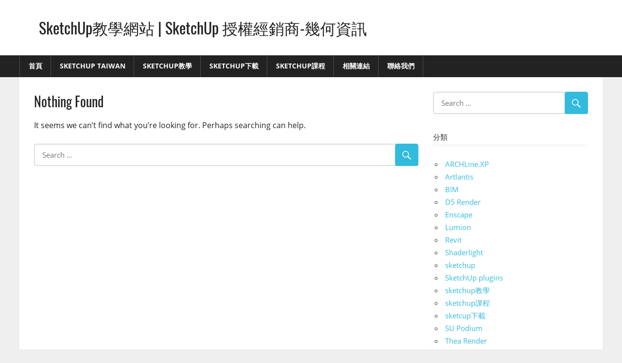

--- FILE ---
content_type: text/html; charset=UTF-8
request_url: https://www.sketchup-tw.com.tw/tag/%E5%BB%9A%E5%85%B7%E6%A8%A1%E7%B5%84/
body_size: 66506
content:
<!DOCTYPE html>
<html lang="zh-TW">

<head>
<meta charset="UTF-8">
<meta name="viewport" content="width=device-width, initial-scale=1">
<link rel="profile" href="http://gmpg.org/xfn/11">
<link rel="pingback" href="https://www.sketchup-tw.com.tw/xmlrpc.php">

<meta name='robots' content='index, follow, max-image-preview:large, max-snippet:-1, max-video-preview:-1' />

	<!-- This site is optimized with the Yoast SEO plugin v20.0 - https://yoast.com/wordpress/plugins/seo/ -->
	<title>廚具模組 彙整 - SketchUp教學網站 | SketchUp 授權經銷商-幾何資訊</title>
	<link rel="canonical" href="https://www.sketchup-tw.com.tw/tag/廚具模組/" />
	<meta property="og:locale" content="zh_TW" />
	<meta property="og:type" content="article" />
	<meta property="og:title" content="廚具模組 彙整 - SketchUp教學網站 | SketchUp 授權經銷商-幾何資訊" />
	<meta property="og:url" content="https://www.sketchup-tw.com.tw/tag/廚具模組/" />
	<meta property="og:site_name" content="SketchUp教學網站 | SketchUp 授權經銷商-幾何資訊" />
	<meta name="twitter:card" content="summary_large_image" />
	<script type="application/ld+json" class="yoast-schema-graph">{"@context":"https://schema.org","@graph":[{"@type":"CollectionPage","@id":"https://www.sketchup-tw.com.tw/tag/%e5%bb%9a%e5%85%b7%e6%a8%a1%e7%b5%84/","url":"https://www.sketchup-tw.com.tw/tag/%e5%bb%9a%e5%85%b7%e6%a8%a1%e7%b5%84/","name":"廚具模組 彙整 - SketchUp教學網站 | SketchUp 授權經銷商-幾何資訊","isPartOf":{"@id":"https://www.sketchup-tw.com.tw/#website"},"breadcrumb":{"@id":"https://www.sketchup-tw.com.tw/tag/%e5%bb%9a%e5%85%b7%e6%a8%a1%e7%b5%84/#breadcrumb"},"inLanguage":"zh-TW"},{"@type":"BreadcrumbList","@id":"https://www.sketchup-tw.com.tw/tag/%e5%bb%9a%e5%85%b7%e6%a8%a1%e7%b5%84/#breadcrumb","itemListElement":[{"@type":"ListItem","position":1,"name":"首頁","item":"https://www.sketchup-tw.com.tw/"},{"@type":"ListItem","position":2,"name":"廚具模組"}]},{"@type":"WebSite","@id":"https://www.sketchup-tw.com.tw/#website","url":"https://www.sketchup-tw.com.tw/","name":"SketchUp教學網站 | SketchUp 授權經銷商-幾何資訊","description":"SketchUp - 最直覺的設計方式,人人都能上手的3D軟體","publisher":{"@id":"https://www.sketchup-tw.com.tw/#/schema/person/517c671e4823f8f73ad5f46c3c0a7f63"},"potentialAction":[{"@type":"SearchAction","target":{"@type":"EntryPoint","urlTemplate":"https://www.sketchup-tw.com.tw/?s={search_term_string}"},"query-input":"required name=search_term_string"}],"inLanguage":"zh-TW"},{"@type":["Person","Organization"],"@id":"https://www.sketchup-tw.com.tw/#/schema/person/517c671e4823f8f73ad5f46c3c0a7f63","name":"管理員","image":{"@type":"ImageObject","inLanguage":"zh-TW","@id":"https://www.sketchup-tw.com.tw/#/schema/person/image/","url":"https://secure.gravatar.com/avatar/cce361b728b942a16e85e3f9f4df5b59277290086e329669384ff05bb0def473?s=96&d=mm&r=g","contentUrl":"https://secure.gravatar.com/avatar/cce361b728b942a16e85e3f9f4df5b59277290086e329669384ff05bb0def473?s=96&d=mm&r=g","caption":"管理員"},"logo":{"@id":"https://www.sketchup-tw.com.tw/#/schema/person/image/"}}]}</script>
	<!-- / Yoast SEO plugin. -->


<link rel="alternate" type="application/rss+xml" title="訂閱《SketchUp教學網站 | SketchUp 授權經銷商-幾何資訊》&raquo; 資訊提供" href="https://www.sketchup-tw.com.tw/feed/" />
<link rel="alternate" type="application/rss+xml" title="訂閱《SketchUp教學網站 | SketchUp 授權經銷商-幾何資訊》&raquo; 留言的資訊提供" href="https://www.sketchup-tw.com.tw/comments/feed/" />
<link rel="alternate" type="application/rss+xml" title="訂閱《SketchUp教學網站 | SketchUp 授權經銷商-幾何資訊》&raquo; 標籤〈廚具模組〉的資訊提供" href="https://www.sketchup-tw.com.tw/tag/%e5%bb%9a%e5%85%b7%e6%a8%a1%e7%b5%84/feed/" />
<style id='wp-img-auto-sizes-contain-inline-css' type='text/css'>
img:is([sizes=auto i],[sizes^="auto," i]){contain-intrinsic-size:3000px 1500px}
/*# sourceURL=wp-img-auto-sizes-contain-inline-css */
</style>
<link rel='stylesheet' id='worldstar-custom-fonts-css' href='https://www.sketchup-tw.com.tw/wp-content/themes/worldstar/assets/css/custom-fonts.css?ver=20180413' type='text/css' media='all' />
<style id='wp-emoji-styles-inline-css' type='text/css'>

	img.wp-smiley, img.emoji {
		display: inline !important;
		border: none !important;
		box-shadow: none !important;
		height: 1em !important;
		width: 1em !important;
		margin: 0 0.07em !important;
		vertical-align: -0.1em !important;
		background: none !important;
		padding: 0 !important;
	}
/*# sourceURL=wp-emoji-styles-inline-css */
</style>
<style id='wp-block-library-inline-css' type='text/css'>
:root{--wp-block-synced-color:#7a00df;--wp-block-synced-color--rgb:122,0,223;--wp-bound-block-color:var(--wp-block-synced-color);--wp-editor-canvas-background:#ddd;--wp-admin-theme-color:#007cba;--wp-admin-theme-color--rgb:0,124,186;--wp-admin-theme-color-darker-10:#006ba1;--wp-admin-theme-color-darker-10--rgb:0,107,160.5;--wp-admin-theme-color-darker-20:#005a87;--wp-admin-theme-color-darker-20--rgb:0,90,135;--wp-admin-border-width-focus:2px}@media (min-resolution:192dpi){:root{--wp-admin-border-width-focus:1.5px}}.wp-element-button{cursor:pointer}:root .has-very-light-gray-background-color{background-color:#eee}:root .has-very-dark-gray-background-color{background-color:#313131}:root .has-very-light-gray-color{color:#eee}:root .has-very-dark-gray-color{color:#313131}:root .has-vivid-green-cyan-to-vivid-cyan-blue-gradient-background{background:linear-gradient(135deg,#00d084,#0693e3)}:root .has-purple-crush-gradient-background{background:linear-gradient(135deg,#34e2e4,#4721fb 50%,#ab1dfe)}:root .has-hazy-dawn-gradient-background{background:linear-gradient(135deg,#faaca8,#dad0ec)}:root .has-subdued-olive-gradient-background{background:linear-gradient(135deg,#fafae1,#67a671)}:root .has-atomic-cream-gradient-background{background:linear-gradient(135deg,#fdd79a,#004a59)}:root .has-nightshade-gradient-background{background:linear-gradient(135deg,#330968,#31cdcf)}:root .has-midnight-gradient-background{background:linear-gradient(135deg,#020381,#2874fc)}:root{--wp--preset--font-size--normal:16px;--wp--preset--font-size--huge:42px}.has-regular-font-size{font-size:1em}.has-larger-font-size{font-size:2.625em}.has-normal-font-size{font-size:var(--wp--preset--font-size--normal)}.has-huge-font-size{font-size:var(--wp--preset--font-size--huge)}.has-text-align-center{text-align:center}.has-text-align-left{text-align:left}.has-text-align-right{text-align:right}.has-fit-text{white-space:nowrap!important}#end-resizable-editor-section{display:none}.aligncenter{clear:both}.items-justified-left{justify-content:flex-start}.items-justified-center{justify-content:center}.items-justified-right{justify-content:flex-end}.items-justified-space-between{justify-content:space-between}.screen-reader-text{border:0;clip-path:inset(50%);height:1px;margin:-1px;overflow:hidden;padding:0;position:absolute;width:1px;word-wrap:normal!important}.screen-reader-text:focus{background-color:#ddd;clip-path:none;color:#444;display:block;font-size:1em;height:auto;left:5px;line-height:normal;padding:15px 23px 14px;text-decoration:none;top:5px;width:auto;z-index:100000}html :where(.has-border-color){border-style:solid}html :where([style*=border-top-color]){border-top-style:solid}html :where([style*=border-right-color]){border-right-style:solid}html :where([style*=border-bottom-color]){border-bottom-style:solid}html :where([style*=border-left-color]){border-left-style:solid}html :where([style*=border-width]){border-style:solid}html :where([style*=border-top-width]){border-top-style:solid}html :where([style*=border-right-width]){border-right-style:solid}html :where([style*=border-bottom-width]){border-bottom-style:solid}html :where([style*=border-left-width]){border-left-style:solid}html :where(img[class*=wp-image-]){height:auto;max-width:100%}:where(figure){margin:0 0 1em}html :where(.is-position-sticky){--wp-admin--admin-bar--position-offset:var(--wp-admin--admin-bar--height,0px)}@media screen and (max-width:600px){html :where(.is-position-sticky){--wp-admin--admin-bar--position-offset:0px}}

/*# sourceURL=wp-block-library-inline-css */
</style><style id='global-styles-inline-css' type='text/css'>
:root{--wp--preset--aspect-ratio--square: 1;--wp--preset--aspect-ratio--4-3: 4/3;--wp--preset--aspect-ratio--3-4: 3/4;--wp--preset--aspect-ratio--3-2: 3/2;--wp--preset--aspect-ratio--2-3: 2/3;--wp--preset--aspect-ratio--16-9: 16/9;--wp--preset--aspect-ratio--9-16: 9/16;--wp--preset--color--black: #222222;--wp--preset--color--cyan-bluish-gray: #abb8c3;--wp--preset--color--white: #ffffff;--wp--preset--color--pale-pink: #f78da7;--wp--preset--color--vivid-red: #cf2e2e;--wp--preset--color--luminous-vivid-orange: #ff6900;--wp--preset--color--luminous-vivid-amber: #fcb900;--wp--preset--color--light-green-cyan: #7bdcb5;--wp--preset--color--vivid-green-cyan: #00d084;--wp--preset--color--pale-cyan-blue: #8ed1fc;--wp--preset--color--vivid-cyan-blue: #0693e3;--wp--preset--color--vivid-purple: #9b51e0;--wp--preset--color--primary: #33bbdd;--wp--preset--color--light-gray: #f0f0f0;--wp--preset--color--dark-gray: #777777;--wp--preset--gradient--vivid-cyan-blue-to-vivid-purple: linear-gradient(135deg,rgb(6,147,227) 0%,rgb(155,81,224) 100%);--wp--preset--gradient--light-green-cyan-to-vivid-green-cyan: linear-gradient(135deg,rgb(122,220,180) 0%,rgb(0,208,130) 100%);--wp--preset--gradient--luminous-vivid-amber-to-luminous-vivid-orange: linear-gradient(135deg,rgb(252,185,0) 0%,rgb(255,105,0) 100%);--wp--preset--gradient--luminous-vivid-orange-to-vivid-red: linear-gradient(135deg,rgb(255,105,0) 0%,rgb(207,46,46) 100%);--wp--preset--gradient--very-light-gray-to-cyan-bluish-gray: linear-gradient(135deg,rgb(238,238,238) 0%,rgb(169,184,195) 100%);--wp--preset--gradient--cool-to-warm-spectrum: linear-gradient(135deg,rgb(74,234,220) 0%,rgb(151,120,209) 20%,rgb(207,42,186) 40%,rgb(238,44,130) 60%,rgb(251,105,98) 80%,rgb(254,248,76) 100%);--wp--preset--gradient--blush-light-purple: linear-gradient(135deg,rgb(255,206,236) 0%,rgb(152,150,240) 100%);--wp--preset--gradient--blush-bordeaux: linear-gradient(135deg,rgb(254,205,165) 0%,rgb(254,45,45) 50%,rgb(107,0,62) 100%);--wp--preset--gradient--luminous-dusk: linear-gradient(135deg,rgb(255,203,112) 0%,rgb(199,81,192) 50%,rgb(65,88,208) 100%);--wp--preset--gradient--pale-ocean: linear-gradient(135deg,rgb(255,245,203) 0%,rgb(182,227,212) 50%,rgb(51,167,181) 100%);--wp--preset--gradient--electric-grass: linear-gradient(135deg,rgb(202,248,128) 0%,rgb(113,206,126) 100%);--wp--preset--gradient--midnight: linear-gradient(135deg,rgb(2,3,129) 0%,rgb(40,116,252) 100%);--wp--preset--font-size--small: 13px;--wp--preset--font-size--medium: 20px;--wp--preset--font-size--large: 36px;--wp--preset--font-size--x-large: 42px;--wp--preset--spacing--20: 0.44rem;--wp--preset--spacing--30: 0.67rem;--wp--preset--spacing--40: 1rem;--wp--preset--spacing--50: 1.5rem;--wp--preset--spacing--60: 2.25rem;--wp--preset--spacing--70: 3.38rem;--wp--preset--spacing--80: 5.06rem;--wp--preset--shadow--natural: 6px 6px 9px rgba(0, 0, 0, 0.2);--wp--preset--shadow--deep: 12px 12px 50px rgba(0, 0, 0, 0.4);--wp--preset--shadow--sharp: 6px 6px 0px rgba(0, 0, 0, 0.2);--wp--preset--shadow--outlined: 6px 6px 0px -3px rgb(255, 255, 255), 6px 6px rgb(0, 0, 0);--wp--preset--shadow--crisp: 6px 6px 0px rgb(0, 0, 0);}:where(.is-layout-flex){gap: 0.5em;}:where(.is-layout-grid){gap: 0.5em;}body .is-layout-flex{display: flex;}.is-layout-flex{flex-wrap: wrap;align-items: center;}.is-layout-flex > :is(*, div){margin: 0;}body .is-layout-grid{display: grid;}.is-layout-grid > :is(*, div){margin: 0;}:where(.wp-block-columns.is-layout-flex){gap: 2em;}:where(.wp-block-columns.is-layout-grid){gap: 2em;}:where(.wp-block-post-template.is-layout-flex){gap: 1.25em;}:where(.wp-block-post-template.is-layout-grid){gap: 1.25em;}.has-black-color{color: var(--wp--preset--color--black) !important;}.has-cyan-bluish-gray-color{color: var(--wp--preset--color--cyan-bluish-gray) !important;}.has-white-color{color: var(--wp--preset--color--white) !important;}.has-pale-pink-color{color: var(--wp--preset--color--pale-pink) !important;}.has-vivid-red-color{color: var(--wp--preset--color--vivid-red) !important;}.has-luminous-vivid-orange-color{color: var(--wp--preset--color--luminous-vivid-orange) !important;}.has-luminous-vivid-amber-color{color: var(--wp--preset--color--luminous-vivid-amber) !important;}.has-light-green-cyan-color{color: var(--wp--preset--color--light-green-cyan) !important;}.has-vivid-green-cyan-color{color: var(--wp--preset--color--vivid-green-cyan) !important;}.has-pale-cyan-blue-color{color: var(--wp--preset--color--pale-cyan-blue) !important;}.has-vivid-cyan-blue-color{color: var(--wp--preset--color--vivid-cyan-blue) !important;}.has-vivid-purple-color{color: var(--wp--preset--color--vivid-purple) !important;}.has-black-background-color{background-color: var(--wp--preset--color--black) !important;}.has-cyan-bluish-gray-background-color{background-color: var(--wp--preset--color--cyan-bluish-gray) !important;}.has-white-background-color{background-color: var(--wp--preset--color--white) !important;}.has-pale-pink-background-color{background-color: var(--wp--preset--color--pale-pink) !important;}.has-vivid-red-background-color{background-color: var(--wp--preset--color--vivid-red) !important;}.has-luminous-vivid-orange-background-color{background-color: var(--wp--preset--color--luminous-vivid-orange) !important;}.has-luminous-vivid-amber-background-color{background-color: var(--wp--preset--color--luminous-vivid-amber) !important;}.has-light-green-cyan-background-color{background-color: var(--wp--preset--color--light-green-cyan) !important;}.has-vivid-green-cyan-background-color{background-color: var(--wp--preset--color--vivid-green-cyan) !important;}.has-pale-cyan-blue-background-color{background-color: var(--wp--preset--color--pale-cyan-blue) !important;}.has-vivid-cyan-blue-background-color{background-color: var(--wp--preset--color--vivid-cyan-blue) !important;}.has-vivid-purple-background-color{background-color: var(--wp--preset--color--vivid-purple) !important;}.has-black-border-color{border-color: var(--wp--preset--color--black) !important;}.has-cyan-bluish-gray-border-color{border-color: var(--wp--preset--color--cyan-bluish-gray) !important;}.has-white-border-color{border-color: var(--wp--preset--color--white) !important;}.has-pale-pink-border-color{border-color: var(--wp--preset--color--pale-pink) !important;}.has-vivid-red-border-color{border-color: var(--wp--preset--color--vivid-red) !important;}.has-luminous-vivid-orange-border-color{border-color: var(--wp--preset--color--luminous-vivid-orange) !important;}.has-luminous-vivid-amber-border-color{border-color: var(--wp--preset--color--luminous-vivid-amber) !important;}.has-light-green-cyan-border-color{border-color: var(--wp--preset--color--light-green-cyan) !important;}.has-vivid-green-cyan-border-color{border-color: var(--wp--preset--color--vivid-green-cyan) !important;}.has-pale-cyan-blue-border-color{border-color: var(--wp--preset--color--pale-cyan-blue) !important;}.has-vivid-cyan-blue-border-color{border-color: var(--wp--preset--color--vivid-cyan-blue) !important;}.has-vivid-purple-border-color{border-color: var(--wp--preset--color--vivid-purple) !important;}.has-vivid-cyan-blue-to-vivid-purple-gradient-background{background: var(--wp--preset--gradient--vivid-cyan-blue-to-vivid-purple) !important;}.has-light-green-cyan-to-vivid-green-cyan-gradient-background{background: var(--wp--preset--gradient--light-green-cyan-to-vivid-green-cyan) !important;}.has-luminous-vivid-amber-to-luminous-vivid-orange-gradient-background{background: var(--wp--preset--gradient--luminous-vivid-amber-to-luminous-vivid-orange) !important;}.has-luminous-vivid-orange-to-vivid-red-gradient-background{background: var(--wp--preset--gradient--luminous-vivid-orange-to-vivid-red) !important;}.has-very-light-gray-to-cyan-bluish-gray-gradient-background{background: var(--wp--preset--gradient--very-light-gray-to-cyan-bluish-gray) !important;}.has-cool-to-warm-spectrum-gradient-background{background: var(--wp--preset--gradient--cool-to-warm-spectrum) !important;}.has-blush-light-purple-gradient-background{background: var(--wp--preset--gradient--blush-light-purple) !important;}.has-blush-bordeaux-gradient-background{background: var(--wp--preset--gradient--blush-bordeaux) !important;}.has-luminous-dusk-gradient-background{background: var(--wp--preset--gradient--luminous-dusk) !important;}.has-pale-ocean-gradient-background{background: var(--wp--preset--gradient--pale-ocean) !important;}.has-electric-grass-gradient-background{background: var(--wp--preset--gradient--electric-grass) !important;}.has-midnight-gradient-background{background: var(--wp--preset--gradient--midnight) !important;}.has-small-font-size{font-size: var(--wp--preset--font-size--small) !important;}.has-medium-font-size{font-size: var(--wp--preset--font-size--medium) !important;}.has-large-font-size{font-size: var(--wp--preset--font-size--large) !important;}.has-x-large-font-size{font-size: var(--wp--preset--font-size--x-large) !important;}
/*# sourceURL=global-styles-inline-css */
</style>

<style id='classic-theme-styles-inline-css' type='text/css'>
/*! This file is auto-generated */
.wp-block-button__link{color:#fff;background-color:#32373c;border-radius:9999px;box-shadow:none;text-decoration:none;padding:calc(.667em + 2px) calc(1.333em + 2px);font-size:1.125em}.wp-block-file__button{background:#32373c;color:#fff;text-decoration:none}
/*# sourceURL=/wp-includes/css/classic-themes.min.css */
</style>
<link rel='stylesheet' id='dashicons-css' href='https://www.sketchup-tw.com.tw/wp-includes/css/dashicons.min.css?ver=6.9' type='text/css' media='all' />
<link rel='stylesheet' id='to-top-css' href='https://www.sketchup-tw.com.tw/wp-content/plugins/to-top/public/css/to-top-public.css?ver=2.5.4' type='text/css' media='all' />
<link rel='stylesheet' id='worldstar-stylesheet-css' href='https://www.sketchup-tw.com.tw/wp-content/themes/worldstar/style.css?ver=1.6.8' type='text/css' media='all' />
<style id='worldstar-stylesheet-inline-css' type='text/css'>
.site-description { position: absolute; clip: rect(1px, 1px, 1px, 1px); width: 1px; height: 1px; overflow: hidden; }
/*# sourceURL=worldstar-stylesheet-inline-css */
</style>
<link rel='stylesheet' id='genericons-css' href='https://www.sketchup-tw.com.tw/wp-content/themes/worldstar/assets/genericons/genericons.css?ver=3.4.1' type='text/css' media='all' />
<style id='akismet-widget-style-inline-css' type='text/css'>

			.a-stats {
				--akismet-color-mid-green: #357b49;
				--akismet-color-white: #fff;
				--akismet-color-light-grey: #f6f7f7;

				max-width: 350px;
				width: auto;
			}

			.a-stats * {
				all: unset;
				box-sizing: border-box;
			}

			.a-stats strong {
				font-weight: 600;
			}

			.a-stats a.a-stats__link,
			.a-stats a.a-stats__link:visited,
			.a-stats a.a-stats__link:active {
				background: var(--akismet-color-mid-green);
				border: none;
				box-shadow: none;
				border-radius: 8px;
				color: var(--akismet-color-white);
				cursor: pointer;
				display: block;
				font-family: -apple-system, BlinkMacSystemFont, 'Segoe UI', 'Roboto', 'Oxygen-Sans', 'Ubuntu', 'Cantarell', 'Helvetica Neue', sans-serif;
				font-weight: 500;
				padding: 12px;
				text-align: center;
				text-decoration: none;
				transition: all 0.2s ease;
			}

			/* Extra specificity to deal with TwentyTwentyOne focus style */
			.widget .a-stats a.a-stats__link:focus {
				background: var(--akismet-color-mid-green);
				color: var(--akismet-color-white);
				text-decoration: none;
			}

			.a-stats a.a-stats__link:hover {
				filter: brightness(110%);
				box-shadow: 0 4px 12px rgba(0, 0, 0, 0.06), 0 0 2px rgba(0, 0, 0, 0.16);
			}

			.a-stats .count {
				color: var(--akismet-color-white);
				display: block;
				font-size: 1.5em;
				line-height: 1.4;
				padding: 0 13px;
				white-space: nowrap;
			}
		
/*# sourceURL=akismet-widget-style-inline-css */
</style>
<link rel='stylesheet' id='tablepress-default-css' href='https://www.sketchup-tw.com.tw/wp-content/plugins/tablepress/css/build/default.css?ver=2.3.2' type='text/css' media='all' />
<link rel='stylesheet' id='__EPYT__style-css' href='https://www.sketchup-tw.com.tw/wp-content/plugins/youtube-embed-plus/styles/ytprefs.min.css?ver=14.2.1.2' type='text/css' media='all' />
<style id='__EPYT__style-inline-css' type='text/css'>

                .epyt-gallery-thumb {
                        width: 33.333%;
                }
                
/*# sourceURL=__EPYT__style-inline-css */
</style>
<script type="text/javascript" id="nb-jquery" src="https://www.sketchup-tw.com.tw/wp-includes/js/jquery/jquery.min.js?ver=3.7.1" id="jquery-core-js"></script>
<script type="text/javascript" src="https://www.sketchup-tw.com.tw/wp-includes/js/jquery/jquery-migrate.min.js?ver=3.4.1" id="jquery-migrate-js"></script>
<script type="text/javascript" id="to-top-js-extra">
/* <![CDATA[ */
var to_top_options = {"scroll_offset":"100","icon_opacity":"50","style":"icon","icon_type":"dashicons-arrow-up-alt2","icon_color":"#ffffff","icon_bg_color":"#000000","icon_size":"32","border_radius":"5","image":"https://www.sketchup-tw.com.tw/wp-content/plugins/to-top/admin/images/default.png","image_width":"65","image_alt":"","location":"bottom-right","margin_x":"20","margin_y":"20","show_on_admin":"0","enable_autohide":"1","autohide_time":"2","enable_hide_small_device":"0","small_device_max_width":"640","reset":"0"};
//# sourceURL=to-top-js-extra
/* ]]> */
</script>
<script async type="text/javascript" src="https://www.sketchup-tw.com.tw/wp-content/plugins/to-top/public/js/to-top-public.js?ver=2.5.4" id="to-top-js"></script>
<script type="text/javascript" id="worldstar-jquery-navigation-js-extra">
/* <![CDATA[ */
var worldstar_menu_title = {"text":"Menu"};
//# sourceURL=worldstar-jquery-navigation-js-extra
/* ]]> */
</script>
<script type="text/javascript" src="https://www.sketchup-tw.com.tw/wp-content/themes/worldstar/assets/js/navigation.js?ver=20210324" id="worldstar-jquery-navigation-js"></script>
<script type="text/javascript" id="__ytprefs__-js-extra">
/* <![CDATA[ */
var _EPYT_ = {"ajaxurl":"https://www.sketchup-tw.com.tw/wp-admin/admin-ajax.php","security":"6f789f2a7b","gallery_scrolloffset":"20","eppathtoscripts":"https://www.sketchup-tw.com.tw/wp-content/plugins/youtube-embed-plus/scripts/","eppath":"https://www.sketchup-tw.com.tw/wp-content/plugins/youtube-embed-plus/","epresponsiveselector":"[\"iframe.__youtube_prefs_widget__\"]","epdovol":"1","version":"14.2.1.2","evselector":"iframe.__youtube_prefs__[src], iframe[src*=\"youtube.com/embed/\"], iframe[src*=\"youtube-nocookie.com/embed/\"]","ajax_compat":"","maxres_facade":"eager","ytapi_load":"light","pause_others":"","stopMobileBuffer":"1","facade_mode":"","not_live_on_channel":"","vi_active":"","vi_js_posttypes":[]};
//# sourceURL=__ytprefs__-js-extra
/* ]]> */
</script>
<script type="text/javascript" src="https://www.sketchup-tw.com.tw/wp-content/plugins/youtube-embed-plus/scripts/ytprefs.min.js?ver=14.2.1.2" id="__ytprefs__-js"></script>
<link rel="https://api.w.org/" href="https://www.sketchup-tw.com.tw/wp-json/" /><link rel="alternate" title="JSON" type="application/json" href="https://www.sketchup-tw.com.tw/wp-json/wp/v2/tags/134" /><link rel="EditURI" type="application/rsd+xml" title="RSD" href="https://www.sketchup-tw.com.tw/xmlrpc.php?rsd" />
<meta name="generator" content="WordPress 6.9" />
<style type="text/css">.recentcomments a{display:inline !important;padding:0 !important;margin:0 !important;}</style><link rel="icon" href="https://www.sketchup-tw.com.tw/wp-content/uploads/2023/06/cropped-SketchUp_Logo_1200x1200-32x32.png" sizes="32x32" />
<link rel="icon" href="https://www.sketchup-tw.com.tw/wp-content/uploads/2023/06/cropped-SketchUp_Logo_1200x1200-192x192.png" sizes="192x192" />
<link rel="apple-touch-icon" href="https://www.sketchup-tw.com.tw/wp-content/uploads/2023/06/cropped-SketchUp_Logo_1200x1200-180x180.png" />
<meta name="msapplication-TileImage" content="https://www.sketchup-tw.com.tw/wp-content/uploads/2023/06/cropped-SketchUp_Logo_1200x1200-270x270.png" />
</head>

<body class="nb-3-3-4 nimble-no-local-data-skp__tax_post_tag_134 nimble-no-group-site-tmpl-skp__all_post_tag archive tag tag-134 wp-embed-responsive wp-theme-worldstar sek-hide-rc-badge post-layout-columns">

	<div id="page" class="hfeed site">

		<a class="skip-link screen-reader-text" href="#content">Skip to content</a>

		
		<header id="masthead" class="site-header clearfix" role="banner">

			<div class="header-main container clearfix">

				<div id="logo" class="site-branding clearfix">

										
			<p class="site-title"><a href="https://www.sketchup-tw.com.tw/" rel="home">SketchUp教學網站 | SketchUp 授權經銷商-幾何資訊</a></p>

							
			<p class="site-description">SketchUp &#8211; 最直覺的設計方式,人人都能上手的3D軟體</p>

		
				</div><!-- .site-branding -->

				<div class="header-widgets clearfix">

					
				</div><!-- .header-widgets -->


			</div><!-- .header-main -->

			<div id="main-navigation-wrap" class="primary-navigation-wrap">

				<nav id="main-navigation" class="primary-navigation navigation container clearfix" role="navigation">
					<ul id="menu-menu" class="main-navigation-menu"><li id="menu-item-18" class="menu-item menu-item-type-custom menu-item-object-custom menu-item-home menu-item-18"><a href="http://www.sketchup-tw.com.tw/">首頁</a></li>
<li id="menu-item-25" class="menu-item menu-item-type-post_type menu-item-object-page menu-item-25"><a href="https://www.sketchup-tw.com.tw/sketchup/">SketchUp Taiwan</a></li>
<li id="menu-item-23" class="menu-item menu-item-type-taxonomy menu-item-object-category menu-item-23"><a href="https://www.sketchup-tw.com.tw/category/sketchup%e6%95%99%e5%ad%b8/">SketchUp教學</a></li>
<li id="menu-item-24" class="menu-item menu-item-type-taxonomy menu-item-object-category menu-item-24"><a href="https://www.sketchup-tw.com.tw/category/sketcup%e4%b8%8b%e8%bc%89/">SketchUp下載</a></li>
<li id="menu-item-293" class="menu-item menu-item-type-taxonomy menu-item-object-category menu-item-293"><a href="https://www.sketchup-tw.com.tw/category/sketchup%e8%aa%b2%e7%a8%8b/">SketchUp課程</a></li>
<li id="menu-item-21" class="menu-item menu-item-type-post_type menu-item-object-page menu-item-21"><a href="https://www.sketchup-tw.com.tw/%e7%9b%b8%e9%97%9c%e9%80%a3%e7%b5%90/">相關連結</a></li>
<li id="menu-item-22" class="menu-item menu-item-type-post_type menu-item-object-page menu-item-22"><a href="https://www.sketchup-tw.com.tw/%e8%81%af%e7%b5%a1%e6%88%91%e5%80%91/">聯絡我們</a></li>
</ul>				</nav><!-- #main-navigation -->

			</div>

		</header><!-- #masthead -->

		
		
		<div id="content" class="site-content container clearfix">

	<section id="primary" class="content-area">
		<main id="main" class="site-main" role="main">

			
<section class="no-results not-found type-page">

	<header class="entry-header">

		<h1 class="page-title">Nothing Found</h1>

	</header><!-- .entry-header -->

	<div class="entry-content clearfix">

		
			<p>It seems we can&rsquo;t find what you&rsquo;re looking for. Perhaps searching can help.</p>
			
<form role="search" method="get" class="search-form" action="https://www.sketchup-tw.com.tw/">
	<label>
		<span class="screen-reader-text">Search for:</span>
		<input type="search" class="search-field"
			placeholder="Search &hellip;"
			value="" name="s"
			title="Search for:" />
	</label>
	<button type="submit" class="search-submit">
		<span class="genericon-search"></span>
		<span class="screen-reader-text">Search</span>
	</button>
</form>

	</div><!-- .entry-content -->

</section><!-- .no-results -->

		</main><!-- #main -->
	</section><!-- #primary -->

	
	<section id="secondary" class="sidebar widget-area clearfix" role="complementary">

		<aside id="search-6" class="widget widget_search clearfix">
<form role="search" method="get" class="search-form" action="https://www.sketchup-tw.com.tw/">
	<label>
		<span class="screen-reader-text">Search for:</span>
		<input type="search" class="search-field"
			placeholder="Search &hellip;"
			value="" name="s"
			title="Search for:" />
	</label>
	<button type="submit" class="search-submit">
		<span class="genericon-search"></span>
		<span class="screen-reader-text">Search</span>
	</button>
</form>
</aside><aside id="categories-5" class="widget widget_categories clearfix"><div class="widget-header"><h3 class="widget-title">分類</h3></div>
			<ul>
					<li class="cat-item cat-item-8"><a href="https://www.sketchup-tw.com.tw/category/archline-xp/">ARCHLine.XP</a>
</li>
	<li class="cat-item cat-item-11"><a href="https://www.sketchup-tw.com.tw/category/artlantis/">Artlantis</a>
</li>
	<li class="cat-item cat-item-42"><a href="https://www.sketchup-tw.com.tw/category/bim/">BIM</a>
</li>
	<li class="cat-item cat-item-141"><a href="https://www.sketchup-tw.com.tw/category/d5-render/">D5 Render</a>
</li>
	<li class="cat-item cat-item-67"><a href="https://www.sketchup-tw.com.tw/category/enscape/">Enscape</a>
</li>
	<li class="cat-item cat-item-12"><a href="https://www.sketchup-tw.com.tw/category/lumion/">Lumion</a>
</li>
	<li class="cat-item cat-item-84"><a href="https://www.sketchup-tw.com.tw/category/revit/">Revit</a>
</li>
	<li class="cat-item cat-item-9"><a href="https://www.sketchup-tw.com.tw/category/shaderlight/">Shaderlight</a>
</li>
	<li class="cat-item cat-item-6"><a href="https://www.sketchup-tw.com.tw/category/sketchup/">sketchup</a>
</li>
	<li class="cat-item cat-item-59"><a href="https://www.sketchup-tw.com.tw/category/sketchup-plugins/">SketchUp plugins</a>
</li>
	<li class="cat-item cat-item-4"><a href="https://www.sketchup-tw.com.tw/category/sketchup%e6%95%99%e5%ad%b8/">sketchup教學</a>
</li>
	<li class="cat-item cat-item-29"><a href="https://www.sketchup-tw.com.tw/category/sketchup%e8%aa%b2%e7%a8%8b/">sketchup課程</a>
</li>
	<li class="cat-item cat-item-5"><a href="https://www.sketchup-tw.com.tw/category/sketcup%e4%b8%8b%e8%bc%89/">sketcup下載</a>
</li>
	<li class="cat-item cat-item-7"><a href="https://www.sketchup-tw.com.tw/category/su-podium/">SU Podium</a>
</li>
	<li class="cat-item cat-item-10"><a href="https://www.sketchup-tw.com.tw/category/thea-render/">Thea Render</a>
</li>
	<li class="cat-item cat-item-116"><a href="https://www.sketchup-tw.com.tw/category/twinmotion/">Twinmotion</a>
</li>
	<li class="cat-item cat-item-1"><a href="https://www.sketchup-tw.com.tw/category/uncategorized/">Uncategorized</a>
</li>
	<li class="cat-item cat-item-74"><a href="https://www.sketchup-tw.com.tw/category/vray/">Vray</a>
</li>
	<li class="cat-item cat-item-83"><a href="https://www.sketchup-tw.com.tw/category/%e9%9b%bb%e8%85%a6%e5%b0%8f%e6%95%99%e5%ae%a4/">電腦小教室</a>
</li>
			</ul>

			</aside><aside id="tag_cloud-6" class="widget widget_tag_cloud clearfix"><div class="widget-header"><h3 class="widget-title">標籤</h3></div><div class="tagcloud"><a href="https://www.sketchup-tw.com.tw/tag/archline-xp/" class="tag-cloud-link tag-link-38 tag-link-position-1" style="font-size: 15.238095238095pt;" aria-label="archline.xp (28 個項目)">archline.xp</a>
<a href="https://www.sketchup-tw.com.tw/tag/artlantis/" class="tag-cloud-link tag-link-58 tag-link-position-2" style="font-size: 10.857142857143pt;" aria-label="Artlantis (9 個項目)">Artlantis</a>
<a href="https://www.sketchup-tw.com.tw/tag/bim/" class="tag-cloud-link tag-link-40 tag-link-position-3" style="font-size: 15.238095238095pt;" aria-label="BIM (28 個項目)">BIM</a>
<a href="https://www.sketchup-tw.com.tw/tag/chaos/" class="tag-cloud-link tag-link-143 tag-link-position-4" style="font-size: 8pt;" aria-label="chaos (4 個項目)">chaos</a>
<a href="https://www.sketchup-tw.com.tw/tag/d5-render/" class="tag-cloud-link tag-link-142 tag-link-position-5" style="font-size: 8pt;" aria-label="D5 Render (4 個項目)">D5 Render</a>
<a href="https://www.sketchup-tw.com.tw/tag/enscape/" class="tag-cloud-link tag-link-77 tag-link-position-6" style="font-size: 13.52380952381pt;" aria-label="Enscape (18 個項目)">Enscape</a>
<a href="https://www.sketchup-tw.com.tw/tag/lumion/" class="tag-cloud-link tag-link-43 tag-link-position-7" style="font-size: 13.333333333333pt;" aria-label="Lumion (17 個項目)">Lumion</a>
<a href="https://www.sketchup-tw.com.tw/tag/lumion8/" class="tag-cloud-link tag-link-68 tag-link-position-8" style="font-size: 8pt;" aria-label="lumion8 (4 個項目)">lumion8</a>
<a href="https://www.sketchup-tw.com.tw/tag/lumion-%e5%b8%b8%e8%a6%8b%e5%95%8f%e9%a1%8c/" class="tag-cloud-link tag-link-65 tag-link-position-9" style="font-size: 8pt;" aria-label="Lumion 常見問題 (4 個項目)">Lumion 常見問題</a>
<a href="https://www.sketchup-tw.com.tw/tag/lumion%e5%b8%b8%e8%a6%8b%e5%95%8f%e9%a1%8c/" class="tag-cloud-link tag-link-66 tag-link-position-10" style="font-size: 8.7619047619048pt;" aria-label="lumion常見問題 (5 個項目)">lumion常見問題</a>
<a href="https://www.sketchup-tw.com.tw/tag/lumion%e6%95%99%e5%ad%b8/" class="tag-cloud-link tag-link-45 tag-link-position-11" style="font-size: 11.904761904762pt;" aria-label="lumion教學 (12 個項目)">lumion教學</a>
<a href="https://www.sketchup-tw.com.tw/tag/revit/" class="tag-cloud-link tag-link-44 tag-link-position-12" style="font-size: 13.52380952381pt;" aria-label="Revit (18 個項目)">Revit</a>
<a href="https://www.sketchup-tw.com.tw/tag/sketchup/" class="tag-cloud-link tag-link-16 tag-link-position-13" style="font-size: 22pt;" aria-label="sketchup (146 個項目)">sketchup</a>
<a href="https://www.sketchup-tw.com.tw/tag/sketchup2017/" class="tag-cloud-link tag-link-54 tag-link-position-14" style="font-size: 13.904761904762pt;" aria-label="SketchUp2017 (20 個項目)">SketchUp2017</a>
<a href="https://www.sketchup-tw.com.tw/tag/sketchup-2017/" class="tag-cloud-link tag-link-32 tag-link-position-15" style="font-size: 15.52380952381pt;" aria-label="sketchup 2017 (30 個項目)">sketchup 2017</a>
<a href="https://www.sketchup-tw.com.tw/tag/sketchup-2018/" class="tag-cloud-link tag-link-69 tag-link-position-16" style="font-size: 17.238095238095pt;" aria-label="sketchup 2018 (46 個項目)">sketchup 2018</a>
<a href="https://www.sketchup-tw.com.tw/tag/sketchup-2019/" class="tag-cloud-link tag-link-86 tag-link-position-17" style="font-size: 16.190476190476pt;" aria-label="SketchUp 2019 (35 個項目)">SketchUp 2019</a>
<a href="https://www.sketchup-tw.com.tw/tag/sketchup-2020/" class="tag-cloud-link tag-link-110 tag-link-position-18" style="font-size: 12.571428571429pt;" aria-label="SketchUp 2020 (14 個項目)">SketchUp 2020</a>
<a href="https://www.sketchup-tw.com.tw/tag/sketchup%e4%b8%ad%e6%96%87%e6%95%99%e5%ad%b8/" class="tag-cloud-link tag-link-39 tag-link-position-19" style="font-size: 18.571428571429pt;" aria-label="sketchup中文教學 (64 個項目)">sketchup中文教學</a>
<a href="https://www.sketchup-tw.com.tw/tag/sketchup%e5%a4%96%e6%8e%9b/" class="tag-cloud-link tag-link-51 tag-link-position-20" style="font-size: 18pt;" aria-label="sketchup外掛 (55 個項目)">sketchup外掛</a>
<a href="https://www.sketchup-tw.com.tw/tag/sketchup%e5%a4%96%e6%8e%9b%e6%95%99%e5%ad%b8/" class="tag-cloud-link tag-link-61 tag-link-position-21" style="font-size: 16.666666666667pt;" aria-label="sketchup外掛教學 (40 個項目)">sketchup外掛教學</a>
<a href="https://www.sketchup-tw.com.tw/tag/sketchup-%e5%a4%96%e6%8e%9b%e6%b8%b2%e6%9f%93%e5%b7%a5%e5%85%b7/" class="tag-cloud-link tag-link-36 tag-link-position-22" style="font-size: 14.952380952381pt;" aria-label="SketchUp 外掛渲染工具 (26 個項目)">SketchUp 外掛渲染工具</a>
<a href="https://www.sketchup-tw.com.tw/tag/sketchup%e5%a4%96%e6%8e%9b%e7%a8%8b%e5%bc%8f/" class="tag-cloud-link tag-link-57 tag-link-position-23" style="font-size: 15.809523809524pt;" aria-label="sketchup外掛程式 (32 個項目)">sketchup外掛程式</a>
<a href="https://www.sketchup-tw.com.tw/tag/sketchup-%e5%ae%a4%e5%85%a7-%e8%a8%ad%e8%a8%88-%e6%95%99%e5%ad%b8/" class="tag-cloud-link tag-link-31 tag-link-position-24" style="font-size: 16.571428571429pt;" aria-label="sketchup 室內 設計 教學 (39 個項目)">sketchup 室內 設計 教學</a>
<a href="https://www.sketchup-tw.com.tw/tag/sketchup%e5%bb%b6%e4%bc%b8%e7%a8%8b%e5%bc%8f/" class="tag-cloud-link tag-link-72 tag-link-position-25" style="font-size: 16.380952380952pt;" aria-label="sketchup延伸程式 (37 個項目)">sketchup延伸程式</a>
<a href="https://www.sketchup-tw.com.tw/tag/sketchup%e6%93%b4%e5%85%85%e5%a5%97%e4%bb%b6/" class="tag-cloud-link tag-link-62 tag-link-position-26" style="font-size: 15.52380952381pt;" aria-label="sketchup擴充套件 (30 個項目)">sketchup擴充套件</a>
<a href="https://www.sketchup-tw.com.tw/tag/sketchup%e6%95%99%e5%ad%b8/" class="tag-cloud-link tag-link-17 tag-link-position-27" style="font-size: 20.761904761905pt;" aria-label="sketchup教學 (108 個項目)">sketchup教學</a>
<a href="https://www.sketchup-tw.com.tw/tag/sketchup%e6%95%99%e5%ad%b8-%e5%ae%a4%e5%85%a7-%e8%a8%ad%e8%a8%88/" class="tag-cloud-link tag-link-30 tag-link-position-28" style="font-size: 13.52380952381pt;" aria-label="sketchup教學 室內 設計 (18 個項目)">sketchup教學 室內 設計</a>
<a href="https://www.sketchup-tw.com.tw/tag/sketchup%e6%95%99%e5%ad%b8%e7%b6%b2%e7%ab%99/" class="tag-cloud-link tag-link-28 tag-link-position-29" style="font-size: 18.952380952381pt;" aria-label="sketchup教學網站 (70 個項目)">sketchup教學網站</a>
<a href="https://www.sketchup-tw.com.tw/tag/sketchup-%e6%9d%90%e8%b3%aa/" class="tag-cloud-link tag-link-23 tag-link-position-30" style="font-size: 8.7619047619048pt;" aria-label="sketchup 材質 (5 個項目)">sketchup 材質</a>
<a href="https://www.sketchup-tw.com.tw/tag/sketchup%e6%a8%a1%e5%9e%8b/" class="tag-cloud-link tag-link-20 tag-link-position-31" style="font-size: 12.285714285714pt;" aria-label="sketchup模型 (13 個項目)">sketchup模型</a>
<a href="https://www.sketchup-tw.com.tw/tag/sketchup%e6%b4%bb%e5%8b%95/" class="tag-cloud-link tag-link-49 tag-link-position-32" style="font-size: 8pt;" aria-label="sketchup活動 (4 個項目)">sketchup活動</a>
<a href="https://www.sketchup-tw.com.tw/tag/sketchup%e6%b8%b2%e6%9f%93/" class="tag-cloud-link tag-link-64 tag-link-position-33" style="font-size: 13.333333333333pt;" aria-label="sketchup渲染 (17 個項目)">sketchup渲染</a>
<a href="https://www.sketchup-tw.com.tw/tag/sketchup%e6%b8%b2%e6%9f%93%e6%95%99%e5%ad%b8/" class="tag-cloud-link tag-link-63 tag-link-position-34" style="font-size: 11.619047619048pt;" aria-label="sketchup渲染教學 (11 個項目)">sketchup渲染教學</a>
<a href="https://www.sketchup-tw.com.tw/tag/sketchup%e7%b7%9a%e4%b8%8a%e6%95%99%e5%ad%b8/" class="tag-cloud-link tag-link-50 tag-link-position-35" style="font-size: 12.571428571429pt;" aria-label="sketchup線上教學 (14 個項目)">sketchup線上教學</a>
<a href="https://www.sketchup-tw.com.tw/tag/sketchup%e8%aa%b2%e7%a8%8b/" class="tag-cloud-link tag-link-48 tag-link-position-36" style="font-size: 8.7619047619048pt;" aria-label="sketchup課程 (5 個項目)">sketchup課程</a>
<a href="https://www.sketchup-tw.com.tw/tag/sketcup%e6%95%99%e5%ad%b8/" class="tag-cloud-link tag-link-70 tag-link-position-37" style="font-size: 10.857142857143pt;" aria-label="sketcup教學 (9 個項目)">sketcup教學</a>
<a href="https://www.sketchup-tw.com.tw/tag/sketcup%e6%95%99%e5%ad%b8%e5%bd%b1%e7%89%87/" class="tag-cloud-link tag-link-60 tag-link-position-38" style="font-size: 10.380952380952pt;" aria-label="sketcup教學影片 (8 個項目)">sketcup教學影片</a>
<a href="https://www.sketchup-tw.com.tw/tag/su-podium%e4%b8%8b%e8%bc%89/" class="tag-cloud-link tag-link-34 tag-link-position-39" style="font-size: 8.7619047619048pt;" aria-label="su podium下載 (5 個項目)">su podium下載</a>
<a href="https://www.sketchup-tw.com.tw/tag/su-podium%e6%b8%b2%e6%9f%93%e6%95%88%e6%9e%9c/" class="tag-cloud-link tag-link-73 tag-link-position-40" style="font-size: 10.380952380952pt;" aria-label="su podium渲染效果 (8 個項目)">su podium渲染效果</a>
<a href="https://www.sketchup-tw.com.tw/tag/su-poduium%e6%95%99%e5%ad%b8/" class="tag-cloud-link tag-link-33 tag-link-position-41" style="font-size: 11.619047619048pt;" aria-label="su poduium教學 (11 個項目)">su poduium教學</a>
<a href="https://www.sketchup-tw.com.tw/tag/thea-render/" class="tag-cloud-link tag-link-41 tag-link-position-42" style="font-size: 12.571428571429pt;" aria-label="thea render (14 個項目)">thea render</a>
<a href="https://www.sketchup-tw.com.tw/tag/thea-render-%e6%95%99%e5%ad%b8/" class="tag-cloud-link tag-link-35 tag-link-position-43" style="font-size: 11.238095238095pt;" aria-label="thea render 教學 (10 個項目)">thea render 教學</a>
<a href="https://www.sketchup-tw.com.tw/tag/v-ray/" class="tag-cloud-link tag-link-81 tag-link-position-44" style="font-size: 10.857142857143pt;" aria-label="V-ray (9 個項目)">V-ray</a>
<a href="https://www.sketchup-tw.com.tw/tag/%e5%8b%95%e6%85%8b%e5%85%83%e4%bb%b6/" class="tag-cloud-link tag-link-90 tag-link-position-45" style="font-size: 9.4285714285714pt;" aria-label="動態元件 (6 個項目)">動態元件</a></div>
</aside><aside id="calendar-7" class="widget widget_calendar clearfix"><div id="calendar_wrap" class="calendar_wrap"><table id="wp-calendar" class="wp-calendar-table">
	<caption>2026 年 1 月</caption>
	<thead>
	<tr>
		<th scope="col" aria-label="星期一">一</th>
		<th scope="col" aria-label="星期二">二</th>
		<th scope="col" aria-label="星期三">三</th>
		<th scope="col" aria-label="星期四">四</th>
		<th scope="col" aria-label="星期五">五</th>
		<th scope="col" aria-label="星期六">六</th>
		<th scope="col" aria-label="星期日">日</th>
	</tr>
	</thead>
	<tbody>
	<tr>
		<td colspan="3" class="pad">&nbsp;</td><td>1</td><td>2</td><td>3</td><td>4</td>
	</tr>
	<tr>
		<td>5</td><td>6</td><td>7</td><td>8</td><td>9</td><td>10</td><td>11</td>
	</tr>
	<tr>
		<td>12</td><td>13</td><td>14</td><td>15</td><td>16</td><td>17</td><td>18</td>
	</tr>
	<tr>
		<td>19</td><td>20</td><td><a href="https://www.sketchup-tw.com.tw/2026/01/21/" aria-label="文章發佈於 2026 年 1 月 21 日">21</a></td><td>22</td><td>23</td><td>24</td><td>25</td>
	</tr>
	<tr>
		<td>26</td><td>27</td><td>28</td><td>29</td><td id="today">30</td><td>31</td>
		<td class="pad" colspan="1">&nbsp;</td>
	</tr>
	</tbody>
	</table><nav aria-label="上個月及下個月" class="wp-calendar-nav">
		<span class="wp-calendar-nav-prev"><a href="https://www.sketchup-tw.com.tw/2025/12/">&laquo; 12 月</a></span>
		<span class="pad">&nbsp;</span>
		<span class="wp-calendar-nav-next">&nbsp;</span>
	</nav></div></aside><aside id="facebooklikebox-7" class="widget widget_FacebookLikeBox clearfix"><script src="http://connect.facebook.net/en_US/all.js#xfbml=1"></script><fb:like-box id="" width="292" show_faces="true" border_color="AAAAAA" stream="true" header="true"></fb:like-box></aside><aside id="search-2" class="widget widget_search clearfix">
<form role="search" method="get" class="search-form" action="https://www.sketchup-tw.com.tw/">
	<label>
		<span class="screen-reader-text">Search for:</span>
		<input type="search" class="search-field"
			placeholder="Search &hellip;"
			value="" name="s"
			title="Search for:" />
	</label>
	<button type="submit" class="search-submit">
		<span class="genericon-search"></span>
		<span class="screen-reader-text">Search</span>
	</button>
</form>
</aside><aside id="facebooklikebox-2" class="widget widget_FacebookLikeBox clearfix"><div class="widget-header"><h3 class="widget-title">按一下支持我們</h3></div><div id="fb-root"></div> 
<script>(function(d, s, id) {  
 var js, fjs = d.getElementsByTagName(s)[0]; 
  if (d.getElementById(id)) return; 
  js = d.createElement(s); js.id = id; 
  js.src = "//connect.facebook.net/en_US/sdk.js#xfbml=1&version=v2.3"; 
  fjs.parentNode.insertBefore(js, fjs); 
}(document, 'script', 'facebook-jssdk'));</script> 
<div class="fb-page" data-href="https://www.facebook.com/sketchupfans.tw/?fref=ts" data-width="300" data-height="250" data-hide-cover="true" data-show-facepile="true" data-show-posts="true"><div class="fb-xfbml-parse-ignore"><blockquote cite="https://www.facebook.com/sketchupfans.tw/?fref=ts"><a href="https://www.facebook.com/sketchupfans.tw/?fref=ts">Facebook</a></blockquote></div></div> 
</aside><aside id="nav_menu-2" class="widget widget_nav_menu clearfix"><div class="widget-header"><h3 class="widget-title">教學分類</h3></div><div class="menu-menu1-container"><ul id="menu-menu1" class="menu"><li id="menu-item-32" class="menu-item menu-item-type-taxonomy menu-item-object-category menu-item-32"><a href="https://www.sketchup-tw.com.tw/category/archline-xp/">ARCHLine.XP</a></li>
<li id="menu-item-33" class="menu-item menu-item-type-taxonomy menu-item-object-category menu-item-33"><a href="https://www.sketchup-tw.com.tw/category/artlantis/">Artlantis</a></li>
<li id="menu-item-36" class="menu-item menu-item-type-taxonomy menu-item-object-category menu-item-36"><a href="https://www.sketchup-tw.com.tw/category/lumion/">Lumion</a></li>
<li id="menu-item-37" class="menu-item menu-item-type-taxonomy menu-item-object-category menu-item-37"><a href="https://www.sketchup-tw.com.tw/category/shaderlight/">Shaderlight</a></li>
<li id="menu-item-38" class="menu-item menu-item-type-taxonomy menu-item-object-category menu-item-38"><a href="https://www.sketchup-tw.com.tw/category/sketchup/">sketchup</a></li>
<li id="menu-item-39" class="menu-item menu-item-type-taxonomy menu-item-object-category menu-item-39"><a href="https://www.sketchup-tw.com.tw/category/su-podium/">SU Podium</a></li>
<li id="menu-item-40" class="menu-item menu-item-type-taxonomy menu-item-object-category menu-item-40"><a href="https://www.sketchup-tw.com.tw/category/thea-render/">Thea Render</a></li>
<li id="menu-item-43" class="menu-item menu-item-type-taxonomy menu-item-object-category menu-item-43"><a href="https://www.sketchup-tw.com.tw/category/sketchup%e8%aa%b2%e7%a8%8b/">sketchup課程</a></li>
</ul></div></aside>
		<aside id="recent-posts-2" class="widget widget_recent_entries clearfix">
		<div class="widget-header"><h3 class="widget-title">近期文章</h3></div>
		<ul>
											<li>
					<a href="https://www.sketchup-tw.com.tw/d5-true-displacement/">揮別平面貼圖！D5 3.0 真實位移材質：讓細節從模型中躍然而出</a>
									</li>
											<li>
					<a href="https://www.sketchup-tw.com.tw/enscape-ai-material-generator/">告別到處找材質的惡夢！Enscape AI Material Generator 材質生成器全攻略：一鍵生成高品質 PBR 紋理！</a>
									</li>
											<li>
					<a href="https://www.sketchup-tw.com.tw/enscape-4-14/">Enscape 4.14 全面開啟AI 功能 &#8211; 從 Cosmos 到 AI 材質生成的全面進化</a>
									</li>
											<li>
					<a href="https://www.sketchup-tw.com.tw/sketchup-2026-1/">【跨年度震撼】SketchUp 2026.1 正式登場！AI 繪圖、PDF 直入、快捷鍵一鍵搬家，「地表最強生產力」全面進化！</a>
									</li>
											<li>
					<a href="https://www.sketchup-tw.com.tw/d5-render-d5works/">D5 Render 素材庫擴充術！透過 D5 Works 一次學會下載模型+自訂材質 (最新教學)</a>
									</li>
					</ul>

		</aside><aside id="recent-comments-2" class="widget widget_recent_comments clearfix"><div class="widget-header"><h3 class="widget-title">近期留言</h3></div><ul id="recentcomments"><li class="recentcomments">「<span class="comment-author-link"><a href="https://www.geoinfo.com.tw/enscape-40/" class="url" rel="ugc external nofollow">Enscape 4.0 版本更新 - SketchUp | ENSCAPE | V-Ray | D5 Render | BricsCAD | 幾何資訊 經銷代理</a></span>」於〈<a href="https://www.sketchup-tw.com.tw/enscape-4-14/#comment-143387">Enscape 4.14 全面開啟AI 功能 &#8211; 從 Cosmos 到 AI 材質生成的全面進化</a>〉發佈留言</li><li class="recentcomments">「<span class="comment-author-link"><a href="https://www.geoinfo.com.tw/enscape-40/" class="url" rel="ugc external nofollow">Enscape 4.0 版本更新 - SketchUp | ENSCAPE | V-Ray | D5 Render | BricsCAD | 幾何資訊 經銷代理</a></span>」於〈<a href="https://www.sketchup-tw.com.tw/enscape-411-cosmos/#comment-143386">Enscape 4.11 新增功能</a>〉發佈留言</li><li class="recentcomments">「<span class="comment-author-link"><a href="https://www.geoinfo.com.tw/sketchup2026/" class="url" rel="ugc external nofollow">SketchUp 2026 新功能 - SketchUp | ENSCAPE | V-Ray | D5 Render | BricsCAD | 幾何資訊 經銷代理</a></span>」於〈<a href="https://www.sketchup-tw.com.tw/sketchup-2026-1/#comment-143381">【跨年度震撼】SketchUp 2026.1 正式登場！AI 繪圖、PDF 直入、快捷鍵一鍵搬家，「地表最強生產力」全面進化！</a>〉發佈留言</li><li class="recentcomments">「<span class="comment-author-link">管理員</span>」於〈<a href="https://www.sketchup-tw.com.tw/sketchup%e8%aa%b2%e7%a8%8b-2018%e5%b9%b413%e6%9c%88%e4%bb%bdthea-render-sketchup-%e8%aa%b2%e7%a8%8b%e8%a1%a8%e5%85%ac%e4%bd%88%e6%ad%a1%e8%bf%8e%e5%a0%b1%e5%90%8d/#comment-143377">SketchUp課程, 2018年1~3月份THEA Render / SketchUp 課程表公佈,歡迎報名~</a>〉發佈留言</li><li class="recentcomments">「<span class="comment-author-link">管理員</span>」於〈<a href="https://www.sketchup-tw.com.tw/smart_cabinet-interior_component-v3/#comment-143376">系統櫃|廚具智慧元件 &#038; 室內設計智慧元件 &#8211;  V3 全新版本上市</a>〉發佈留言</li></ul></aside><aside id="tag_cloud-2" class="widget widget_tag_cloud clearfix"><div class="widget-header"><h3 class="widget-title">熱門標籤</h3></div><div class="tagcloud"><a href="https://www.sketchup-tw.com.tw/tag/archline-xp/" class="tag-cloud-link tag-link-38 tag-link-position-1" style="font-size: 15.238095238095pt;" aria-label="archline.xp (28 個項目)">archline.xp</a>
<a href="https://www.sketchup-tw.com.tw/tag/artlantis/" class="tag-cloud-link tag-link-58 tag-link-position-2" style="font-size: 10.857142857143pt;" aria-label="Artlantis (9 個項目)">Artlantis</a>
<a href="https://www.sketchup-tw.com.tw/tag/bim/" class="tag-cloud-link tag-link-40 tag-link-position-3" style="font-size: 15.238095238095pt;" aria-label="BIM (28 個項目)">BIM</a>
<a href="https://www.sketchup-tw.com.tw/tag/chaos/" class="tag-cloud-link tag-link-143 tag-link-position-4" style="font-size: 8pt;" aria-label="chaos (4 個項目)">chaos</a>
<a href="https://www.sketchup-tw.com.tw/tag/d5-render/" class="tag-cloud-link tag-link-142 tag-link-position-5" style="font-size: 8pt;" aria-label="D5 Render (4 個項目)">D5 Render</a>
<a href="https://www.sketchup-tw.com.tw/tag/enscape/" class="tag-cloud-link tag-link-77 tag-link-position-6" style="font-size: 13.52380952381pt;" aria-label="Enscape (18 個項目)">Enscape</a>
<a href="https://www.sketchup-tw.com.tw/tag/lumion/" class="tag-cloud-link tag-link-43 tag-link-position-7" style="font-size: 13.333333333333pt;" aria-label="Lumion (17 個項目)">Lumion</a>
<a href="https://www.sketchup-tw.com.tw/tag/lumion8/" class="tag-cloud-link tag-link-68 tag-link-position-8" style="font-size: 8pt;" aria-label="lumion8 (4 個項目)">lumion8</a>
<a href="https://www.sketchup-tw.com.tw/tag/lumion-%e5%b8%b8%e8%a6%8b%e5%95%8f%e9%a1%8c/" class="tag-cloud-link tag-link-65 tag-link-position-9" style="font-size: 8pt;" aria-label="Lumion 常見問題 (4 個項目)">Lumion 常見問題</a>
<a href="https://www.sketchup-tw.com.tw/tag/lumion%e5%b8%b8%e8%a6%8b%e5%95%8f%e9%a1%8c/" class="tag-cloud-link tag-link-66 tag-link-position-10" style="font-size: 8.7619047619048pt;" aria-label="lumion常見問題 (5 個項目)">lumion常見問題</a>
<a href="https://www.sketchup-tw.com.tw/tag/lumion%e6%95%99%e5%ad%b8/" class="tag-cloud-link tag-link-45 tag-link-position-11" style="font-size: 11.904761904762pt;" aria-label="lumion教學 (12 個項目)">lumion教學</a>
<a href="https://www.sketchup-tw.com.tw/tag/revit/" class="tag-cloud-link tag-link-44 tag-link-position-12" style="font-size: 13.52380952381pt;" aria-label="Revit (18 個項目)">Revit</a>
<a href="https://www.sketchup-tw.com.tw/tag/sketchup/" class="tag-cloud-link tag-link-16 tag-link-position-13" style="font-size: 22pt;" aria-label="sketchup (146 個項目)">sketchup</a>
<a href="https://www.sketchup-tw.com.tw/tag/sketchup2017/" class="tag-cloud-link tag-link-54 tag-link-position-14" style="font-size: 13.904761904762pt;" aria-label="SketchUp2017 (20 個項目)">SketchUp2017</a>
<a href="https://www.sketchup-tw.com.tw/tag/sketchup-2017/" class="tag-cloud-link tag-link-32 tag-link-position-15" style="font-size: 15.52380952381pt;" aria-label="sketchup 2017 (30 個項目)">sketchup 2017</a>
<a href="https://www.sketchup-tw.com.tw/tag/sketchup-2018/" class="tag-cloud-link tag-link-69 tag-link-position-16" style="font-size: 17.238095238095pt;" aria-label="sketchup 2018 (46 個項目)">sketchup 2018</a>
<a href="https://www.sketchup-tw.com.tw/tag/sketchup-2019/" class="tag-cloud-link tag-link-86 tag-link-position-17" style="font-size: 16.190476190476pt;" aria-label="SketchUp 2019 (35 個項目)">SketchUp 2019</a>
<a href="https://www.sketchup-tw.com.tw/tag/sketchup-2020/" class="tag-cloud-link tag-link-110 tag-link-position-18" style="font-size: 12.571428571429pt;" aria-label="SketchUp 2020 (14 個項目)">SketchUp 2020</a>
<a href="https://www.sketchup-tw.com.tw/tag/sketchup%e4%b8%ad%e6%96%87%e6%95%99%e5%ad%b8/" class="tag-cloud-link tag-link-39 tag-link-position-19" style="font-size: 18.571428571429pt;" aria-label="sketchup中文教學 (64 個項目)">sketchup中文教學</a>
<a href="https://www.sketchup-tw.com.tw/tag/sketchup%e5%a4%96%e6%8e%9b/" class="tag-cloud-link tag-link-51 tag-link-position-20" style="font-size: 18pt;" aria-label="sketchup外掛 (55 個項目)">sketchup外掛</a>
<a href="https://www.sketchup-tw.com.tw/tag/sketchup%e5%a4%96%e6%8e%9b%e6%95%99%e5%ad%b8/" class="tag-cloud-link tag-link-61 tag-link-position-21" style="font-size: 16.666666666667pt;" aria-label="sketchup外掛教學 (40 個項目)">sketchup外掛教學</a>
<a href="https://www.sketchup-tw.com.tw/tag/sketchup-%e5%a4%96%e6%8e%9b%e6%b8%b2%e6%9f%93%e5%b7%a5%e5%85%b7/" class="tag-cloud-link tag-link-36 tag-link-position-22" style="font-size: 14.952380952381pt;" aria-label="SketchUp 外掛渲染工具 (26 個項目)">SketchUp 外掛渲染工具</a>
<a href="https://www.sketchup-tw.com.tw/tag/sketchup%e5%a4%96%e6%8e%9b%e7%a8%8b%e5%bc%8f/" class="tag-cloud-link tag-link-57 tag-link-position-23" style="font-size: 15.809523809524pt;" aria-label="sketchup外掛程式 (32 個項目)">sketchup外掛程式</a>
<a href="https://www.sketchup-tw.com.tw/tag/sketchup-%e5%ae%a4%e5%85%a7-%e8%a8%ad%e8%a8%88-%e6%95%99%e5%ad%b8/" class="tag-cloud-link tag-link-31 tag-link-position-24" style="font-size: 16.571428571429pt;" aria-label="sketchup 室內 設計 教學 (39 個項目)">sketchup 室內 設計 教學</a>
<a href="https://www.sketchup-tw.com.tw/tag/sketchup%e5%bb%b6%e4%bc%b8%e7%a8%8b%e5%bc%8f/" class="tag-cloud-link tag-link-72 tag-link-position-25" style="font-size: 16.380952380952pt;" aria-label="sketchup延伸程式 (37 個項目)">sketchup延伸程式</a>
<a href="https://www.sketchup-tw.com.tw/tag/sketchup%e6%93%b4%e5%85%85%e5%a5%97%e4%bb%b6/" class="tag-cloud-link tag-link-62 tag-link-position-26" style="font-size: 15.52380952381pt;" aria-label="sketchup擴充套件 (30 個項目)">sketchup擴充套件</a>
<a href="https://www.sketchup-tw.com.tw/tag/sketchup%e6%95%99%e5%ad%b8/" class="tag-cloud-link tag-link-17 tag-link-position-27" style="font-size: 20.761904761905pt;" aria-label="sketchup教學 (108 個項目)">sketchup教學</a>
<a href="https://www.sketchup-tw.com.tw/tag/sketchup%e6%95%99%e5%ad%b8-%e5%ae%a4%e5%85%a7-%e8%a8%ad%e8%a8%88/" class="tag-cloud-link tag-link-30 tag-link-position-28" style="font-size: 13.52380952381pt;" aria-label="sketchup教學 室內 設計 (18 個項目)">sketchup教學 室內 設計</a>
<a href="https://www.sketchup-tw.com.tw/tag/sketchup%e6%95%99%e5%ad%b8%e7%b6%b2%e7%ab%99/" class="tag-cloud-link tag-link-28 tag-link-position-29" style="font-size: 18.952380952381pt;" aria-label="sketchup教學網站 (70 個項目)">sketchup教學網站</a>
<a href="https://www.sketchup-tw.com.tw/tag/sketchup-%e6%9d%90%e8%b3%aa/" class="tag-cloud-link tag-link-23 tag-link-position-30" style="font-size: 8.7619047619048pt;" aria-label="sketchup 材質 (5 個項目)">sketchup 材質</a>
<a href="https://www.sketchup-tw.com.tw/tag/sketchup%e6%a8%a1%e5%9e%8b/" class="tag-cloud-link tag-link-20 tag-link-position-31" style="font-size: 12.285714285714pt;" aria-label="sketchup模型 (13 個項目)">sketchup模型</a>
<a href="https://www.sketchup-tw.com.tw/tag/sketchup%e6%b4%bb%e5%8b%95/" class="tag-cloud-link tag-link-49 tag-link-position-32" style="font-size: 8pt;" aria-label="sketchup活動 (4 個項目)">sketchup活動</a>
<a href="https://www.sketchup-tw.com.tw/tag/sketchup%e6%b8%b2%e6%9f%93/" class="tag-cloud-link tag-link-64 tag-link-position-33" style="font-size: 13.333333333333pt;" aria-label="sketchup渲染 (17 個項目)">sketchup渲染</a>
<a href="https://www.sketchup-tw.com.tw/tag/sketchup%e6%b8%b2%e6%9f%93%e6%95%99%e5%ad%b8/" class="tag-cloud-link tag-link-63 tag-link-position-34" style="font-size: 11.619047619048pt;" aria-label="sketchup渲染教學 (11 個項目)">sketchup渲染教學</a>
<a href="https://www.sketchup-tw.com.tw/tag/sketchup%e7%b7%9a%e4%b8%8a%e6%95%99%e5%ad%b8/" class="tag-cloud-link tag-link-50 tag-link-position-35" style="font-size: 12.571428571429pt;" aria-label="sketchup線上教學 (14 個項目)">sketchup線上教學</a>
<a href="https://www.sketchup-tw.com.tw/tag/sketchup%e8%aa%b2%e7%a8%8b/" class="tag-cloud-link tag-link-48 tag-link-position-36" style="font-size: 8.7619047619048pt;" aria-label="sketchup課程 (5 個項目)">sketchup課程</a>
<a href="https://www.sketchup-tw.com.tw/tag/sketcup%e6%95%99%e5%ad%b8/" class="tag-cloud-link tag-link-70 tag-link-position-37" style="font-size: 10.857142857143pt;" aria-label="sketcup教學 (9 個項目)">sketcup教學</a>
<a href="https://www.sketchup-tw.com.tw/tag/sketcup%e6%95%99%e5%ad%b8%e5%bd%b1%e7%89%87/" class="tag-cloud-link tag-link-60 tag-link-position-38" style="font-size: 10.380952380952pt;" aria-label="sketcup教學影片 (8 個項目)">sketcup教學影片</a>
<a href="https://www.sketchup-tw.com.tw/tag/su-podium%e4%b8%8b%e8%bc%89/" class="tag-cloud-link tag-link-34 tag-link-position-39" style="font-size: 8.7619047619048pt;" aria-label="su podium下載 (5 個項目)">su podium下載</a>
<a href="https://www.sketchup-tw.com.tw/tag/su-podium%e6%b8%b2%e6%9f%93%e6%95%88%e6%9e%9c/" class="tag-cloud-link tag-link-73 tag-link-position-40" style="font-size: 10.380952380952pt;" aria-label="su podium渲染效果 (8 個項目)">su podium渲染效果</a>
<a href="https://www.sketchup-tw.com.tw/tag/su-poduium%e6%95%99%e5%ad%b8/" class="tag-cloud-link tag-link-33 tag-link-position-41" style="font-size: 11.619047619048pt;" aria-label="su poduium教學 (11 個項目)">su poduium教學</a>
<a href="https://www.sketchup-tw.com.tw/tag/thea-render/" class="tag-cloud-link tag-link-41 tag-link-position-42" style="font-size: 12.571428571429pt;" aria-label="thea render (14 個項目)">thea render</a>
<a href="https://www.sketchup-tw.com.tw/tag/thea-render-%e6%95%99%e5%ad%b8/" class="tag-cloud-link tag-link-35 tag-link-position-43" style="font-size: 11.238095238095pt;" aria-label="thea render 教學 (10 個項目)">thea render 教學</a>
<a href="https://www.sketchup-tw.com.tw/tag/v-ray/" class="tag-cloud-link tag-link-81 tag-link-position-44" style="font-size: 10.857142857143pt;" aria-label="V-ray (9 個項目)">V-ray</a>
<a href="https://www.sketchup-tw.com.tw/tag/%e5%8b%95%e6%85%8b%e5%85%83%e4%bb%b6/" class="tag-cloud-link tag-link-90 tag-link-position-45" style="font-size: 9.4285714285714pt;" aria-label="動態元件 (6 個項目)">動態元件</a></div>
</aside><aside id="calendar-2" class="widget widget_calendar clearfix"><div class="widget-header"><h3 class="widget-title">活動日期</h3></div><div class="calendar_wrap"><table id="wp-calendar" class="wp-calendar-table">
	<caption>2026 年 1 月</caption>
	<thead>
	<tr>
		<th scope="col" aria-label="星期一">一</th>
		<th scope="col" aria-label="星期二">二</th>
		<th scope="col" aria-label="星期三">三</th>
		<th scope="col" aria-label="星期四">四</th>
		<th scope="col" aria-label="星期五">五</th>
		<th scope="col" aria-label="星期六">六</th>
		<th scope="col" aria-label="星期日">日</th>
	</tr>
	</thead>
	<tbody>
	<tr>
		<td colspan="3" class="pad">&nbsp;</td><td>1</td><td>2</td><td>3</td><td>4</td>
	</tr>
	<tr>
		<td>5</td><td>6</td><td>7</td><td>8</td><td>9</td><td>10</td><td>11</td>
	</tr>
	<tr>
		<td>12</td><td>13</td><td>14</td><td>15</td><td>16</td><td>17</td><td>18</td>
	</tr>
	<tr>
		<td>19</td><td>20</td><td><a href="https://www.sketchup-tw.com.tw/2026/01/21/" aria-label="文章發佈於 2026 年 1 月 21 日">21</a></td><td>22</td><td>23</td><td>24</td><td>25</td>
	</tr>
	<tr>
		<td>26</td><td>27</td><td>28</td><td>29</td><td id="today">30</td><td>31</td>
		<td class="pad" colspan="1">&nbsp;</td>
	</tr>
	</tbody>
	</table><nav aria-label="上個月及下個月" class="wp-calendar-nav">
		<span class="wp-calendar-nav-prev"><a href="https://www.sketchup-tw.com.tw/2025/12/">&laquo; 12 月</a></span>
		<span class="pad">&nbsp;</span>
		<span class="wp-calendar-nav-next">&nbsp;</span>
	</nav></div></aside>
	</section><!-- #secondary -->



	</div><!-- #content -->

	
	<div id="footer" class="footer-wrap">

		<footer id="colophon" class="site-footer container clearfix" role="contentinfo">

			
			<div id="footer-text" class="site-info">
				
	<span class="credit-link">
		WordPress Theme: WorldStar by ThemeZee.	</span>

				</div><!-- .site-info -->

		</footer><!-- #colophon -->

	</div>

</div><!-- #page -->

<script type="speculationrules">
{"prefetch":[{"source":"document","where":{"and":[{"href_matches":"/*"},{"not":{"href_matches":["/wp-*.php","/wp-admin/*","/wp-content/uploads/*","/wp-content/*","/wp-content/plugins/*","/wp-content/themes/worldstar/*","/*\\?(.+)"]}},{"not":{"selector_matches":"a[rel~=\"nofollow\"]"}},{"not":{"selector_matches":".no-prefetch, .no-prefetch a"}}]},"eagerness":"conservative"}]}
</script>
<span aria-hidden="true" id="to_top_scrollup" class="dashicons dashicons-arrow-up-alt2"><span class="screen-reader-text">Scroll Up</span></span><script type="text/javascript" src="https://www.sketchup-tw.com.tw/wp-content/plugins/youtube-embed-plus/scripts/fitvids.min.js?ver=14.2.1.2" id="__ytprefsfitvids__-js"></script>
<script id="wp-emoji-settings" type="application/json">
{"baseUrl":"https://s.w.org/images/core/emoji/17.0.2/72x72/","ext":".png","svgUrl":"https://s.w.org/images/core/emoji/17.0.2/svg/","svgExt":".svg","source":{"concatemoji":"https://www.sketchup-tw.com.tw/wp-includes/js/wp-emoji-release.min.js?ver=6.9"}}
</script>
<script type="module">
/* <![CDATA[ */
/*! This file is auto-generated */
const a=JSON.parse(document.getElementById("wp-emoji-settings").textContent),o=(window._wpemojiSettings=a,"wpEmojiSettingsSupports"),s=["flag","emoji"];function i(e){try{var t={supportTests:e,timestamp:(new Date).valueOf()};sessionStorage.setItem(o,JSON.stringify(t))}catch(e){}}function c(e,t,n){e.clearRect(0,0,e.canvas.width,e.canvas.height),e.fillText(t,0,0);t=new Uint32Array(e.getImageData(0,0,e.canvas.width,e.canvas.height).data);e.clearRect(0,0,e.canvas.width,e.canvas.height),e.fillText(n,0,0);const a=new Uint32Array(e.getImageData(0,0,e.canvas.width,e.canvas.height).data);return t.every((e,t)=>e===a[t])}function p(e,t){e.clearRect(0,0,e.canvas.width,e.canvas.height),e.fillText(t,0,0);var n=e.getImageData(16,16,1,1);for(let e=0;e<n.data.length;e++)if(0!==n.data[e])return!1;return!0}function u(e,t,n,a){switch(t){case"flag":return n(e,"\ud83c\udff3\ufe0f\u200d\u26a7\ufe0f","\ud83c\udff3\ufe0f\u200b\u26a7\ufe0f")?!1:!n(e,"\ud83c\udde8\ud83c\uddf6","\ud83c\udde8\u200b\ud83c\uddf6")&&!n(e,"\ud83c\udff4\udb40\udc67\udb40\udc62\udb40\udc65\udb40\udc6e\udb40\udc67\udb40\udc7f","\ud83c\udff4\u200b\udb40\udc67\u200b\udb40\udc62\u200b\udb40\udc65\u200b\udb40\udc6e\u200b\udb40\udc67\u200b\udb40\udc7f");case"emoji":return!a(e,"\ud83e\u1fac8")}return!1}function f(e,t,n,a){let r;const o=(r="undefined"!=typeof WorkerGlobalScope&&self instanceof WorkerGlobalScope?new OffscreenCanvas(300,150):document.createElement("canvas")).getContext("2d",{willReadFrequently:!0}),s=(o.textBaseline="top",o.font="600 32px Arial",{});return e.forEach(e=>{s[e]=t(o,e,n,a)}),s}function r(e){var t=document.createElement("script");t.src=e,t.defer=!0,document.head.appendChild(t)}a.supports={everything:!0,everythingExceptFlag:!0},new Promise(t=>{let n=function(){try{var e=JSON.parse(sessionStorage.getItem(o));if("object"==typeof e&&"number"==typeof e.timestamp&&(new Date).valueOf()<e.timestamp+604800&&"object"==typeof e.supportTests)return e.supportTests}catch(e){}return null}();if(!n){if("undefined"!=typeof Worker&&"undefined"!=typeof OffscreenCanvas&&"undefined"!=typeof URL&&URL.createObjectURL&&"undefined"!=typeof Blob)try{var e="postMessage("+f.toString()+"("+[JSON.stringify(s),u.toString(),c.toString(),p.toString()].join(",")+"));",a=new Blob([e],{type:"text/javascript"});const r=new Worker(URL.createObjectURL(a),{name:"wpTestEmojiSupports"});return void(r.onmessage=e=>{i(n=e.data),r.terminate(),t(n)})}catch(e){}i(n=f(s,u,c,p))}t(n)}).then(e=>{for(const n in e)a.supports[n]=e[n],a.supports.everything=a.supports.everything&&a.supports[n],"flag"!==n&&(a.supports.everythingExceptFlag=a.supports.everythingExceptFlag&&a.supports[n]);var t;a.supports.everythingExceptFlag=a.supports.everythingExceptFlag&&!a.supports.flag,a.supports.everything||((t=a.source||{}).concatemoji?r(t.concatemoji):t.wpemoji&&t.twemoji&&(r(t.twemoji),r(t.wpemoji)))});
//# sourceURL=https://www.sketchup-tw.com.tw/wp-includes/js/wp-emoji-loader.min.js
/* ]]> */
</script>

</body>
</html>
